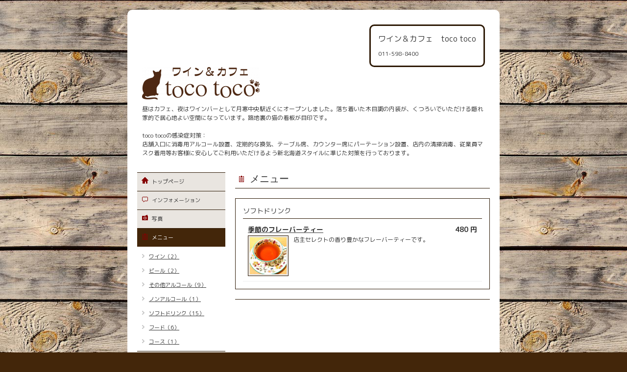

--- FILE ---
content_type: text/html; charset=utf-8
request_url: https://winetocotoco.com/menu/860753
body_size: 2913
content:
<!DOCTYPE html PUBLIC "-//W3C//DTD XHTML 1.0 Transitional//EN" "http://www.w3.org/TR/xhtml1/DTD/xhtml1-transitional.dtd">
<html xmlns="http://www.w3.org/1999/xhtml" xml:lang="ja" lang="ja">
<head>
<meta http-equiv="Content-Type" content="text/html; charset=UTF-8" />
<title>季節のフレーバーティー - ワイン＆カフェ toco toco </title>
<meta name="keywords" content="ワインバー，ワイン，カフェ，隠れ家，" />
<meta name="description" content="店主セレクトの香り豊かなフレーバーティーです。" />
<meta property="og:title" content="季節のフレーバーティー" />
<meta property="og:image" content="https://cdn.goope.jp/62344/220823141112-6304617081430.jpg" />
<meta property="og:site_name" content="ワイン＆カフェ toco toco " />
<meta http-equiv="content-style-type" content="text/css" />
<meta http-equiv="content-script-type" content="text/javascript" />

<link rel="alternate" type="application/rss+xml" title="ワイン＆カフェ toco toco  / RSS" href="/feed.rss" />
<style type="text/css" media="all">@import "/style.css?404696-1583294022";</style>
<script type="text/javascript" src="/js/jquery.js"></script>
<script type="text/javascript" src="/js/tooltip.js"></script>
<script type="text/javascript" src="/js/thickbox.js"></script>
</head>

<body id="menu">

<div id="wrapper">
<div id="wrapper_inner">

<!-- ヘッダー部分ここから // -->
<div id="header">
<div id="header_inner">

  <div class="shop_title">
    <div class="shop_rss"><a href="/feed.rss"><img src="/img/icon/rss.png" /></a></div>
    <div class="shop_name">ワイン＆カフェ　toco toco</div>
    <div class="shop_tel">011-598-8400</div>
  </div>

  <div class="site_title">
    <h1 class="site_logo"><a href="https://winetocotoco.com"><img src='//cdn.goope.jp/62344/171110213722bgzk_m.png' alt='ワイン＆カフェ toco toco ' /></a></h1>
    <div class="site_description">昼はカフェ、夜はワインバーとして月寒中央駅近くにオープンしました。落ち着いた木目調の内装が、くつろいでいただける隠れ家的で居心地よい空間になっています。路地裏の猫の看板が目印です。<br />
<br />
toco tocoの感染症対策：<br />
店舗入口に消毒用アルコール設置、定期的な換気、テーブル席、カウンター席にパーテーション設置、店内の清掃消毒、従業員マスク着用等お客様に安心してご利用いただけるよう新北海道スタイルに準じた対策を行っております。</div>
  </div>

  <br class="clear" />

</div>
</div>
<!-- // ヘッダー部分ここまで -->


<div id="contents">
<div id="contents_inner">


  <!-- メイン部分ここから -->
  <div id="main">
  <div id="main_inner">

    


    


    


    
    <!----------------------------------------------

      ページ：メニュー

    ---------------------------------------------->
    <h2 class="page_title">メニュー</h2>
    <div class="menu_area">

      
      <div class="menu_list">

      <div class="menu_category">
        <span>ソフトドリンク</span>
      </div>

      
      <div class="menu">
        <div class="menu_price">
          480 円
        </div>
        <div class="menu_title">
          <a href="/menu/860753">季節のフレーバーティー</a>
        </div>
        <div class="menu_body">
          <a href='//cdn.goope.jp/62344/220823141112-6304617081430_l.jpg' class='thickbox'><img src='//cdn.goope.jp/62344/220823141112-6304617081430_t.jpg' alt='季節のフレーバーティー'/></a>
          <p>店主セレクトの香り豊かなフレーバーティーです。</p>
        </div>
        <br class="clear" />
      </div>
      

      </div>
      

    </div>
    


    


    


    


    

    


    


  </div>
  </div>
  <!-- // メイン部分ここまで -->

</div>
</div>
<!-- // contents -->


<!-- ナビゲーション部分ここから // -->
<div id="navi">
<div id="navi_inner">
  <ul>
    
    <li><a href="/"  class="navi_top">トップページ</a></li>
    
    <li><a href="/info"  class="navi_info">インフォメーション</a></li>
    
    <li><a href="/photo"  class="navi_photo">写真</a></li>
    
    <li><a href="/menu"  class="navi_menu active">メニュー</a><ul class="sub_navi">
<li><a href='/menu/c1017821'>ワイン（2）</a></li>
<li><a href='/menu/c1017825'>ビール（2）</a></li>
<li><a href='/menu/c1017822'>その他アルコール（9）</a></li>
<li><a href='/menu/c1017829'>ノンアルコール（1）</a></li>
<li><a href='/menu/c1017818'>ソフトドリンク（15）</a></li>
<li><a href='/menu/c1017824'>フード（6）</a></li>
<li><a href='/menu/c614508'>コース（1）</a></li>
</ul>
</li>
    
    <li><a href="/calendar"  class="navi_calendar">カレンダー</a></li>
    
    <li><a href="/about"  class="navi_about">店舗情報</a></li>
    
    <li><a href="/contact"  class="navi_contact">お問い合わせ</a></li>
    
    <li><a href="/staff"  class="navi_staff">スタッフ紹介</a></li>
    
    <li><a href="/reservation"  class="navi_reservation">予約</a></li>
    
    <li><a href="/free/wainkai2"  class="navi_free free_190086">tocotocoワイン会2019</a></li>
    
    <li><a href="http://winetocotoco.jugem.jp" target="_blank" class="navi_links links_40120">店長ブログ</a></li>
    
    <li><a href="https://form.run/embed/@winetocotoco-1676260924?embed=direct"  class="navi_links links_62860">頒布会申込フォーム</a></li>
    
  </ul>
  <br class="clear" />
</div>
<!-- ナビゲーションパーツここから // -->
<div id="navi_parts">
<div class="navi_parts_detail">
<div id="google_translate_element"></div><script type="text/javascript">function googleTranslateElementInit() {new google.translate.TranslateElement({pageLanguage: 'ja', includedLanguages: 'en,es,fr,it,ja,ko,zh-CN,zh-TW', layout: google.translate.TranslateElement.InlineLayout.SIMPLE}, 'google_translate_element');}</script><script type="text/javascript" src="//translate.google.com/translate_a/element.js?cb=googleTranslateElementInit"></script>
</div>
</div>
<div id="social_widgets">
<div  id="widget_facebook_like" class="social_widget">
<div style="text-align:left;padding-bottom:10px;">
<iframe src="//www.facebook.com/plugins/like.php?href=https%3A%2F%2Fwinetocotoco.com&amp;width&amp;layout=button_count&amp;action=like&amp;show_faces=false&amp;share=true&amp;height=21&amp;appId=837439917751931" scrolling="no" frameborder="0" style="border:none; overflow:hidden; height:21px;" allowTransparency="true"></iframe>
</div>
</div>

</div>

<!-- // ナビゲーションパーツここまで -->
</div>
<!-- // ナビゲーション部分ここまで -->


<!-- サイドバー部分ここから // -->
<div id="sidebar">
<div id="sidebar_inner">

  <div class="today_area">
    <div class="today_title">2026.01.23 Friday</div>
    
  </div>

  <div class="qr_area">
    <div class="qr_title">携帯サイト</div>
    <div class="qr_img"><img src="//r.goope.jp/qr/winetocotoco"width="100" height="100" /></div>
  </div>

  <div class="counter_area">
    <div class="counter_title">カウンター</div>
    <div class="counter_today">
      Today: <span class="num">1</span>
    </div>
    <div class="counter_yesterday">
      Yesterday: <span class="num">489</span>
    </div>
    <div class="counter_total">
      Total: <span class="num">589780</span>
    </div>
  </div>


</div>
</div>
<!-- // サイドバー部分ここまで -->


<!-- フッター部分ここから // -->
<div id="footer">
<div id="footer_inner">

  <div class="copyright">
    &copy;2026 <a href="https://winetocotoco.com">ワイン＆カフェ　toco toco</a>. All Rights Reserved.
  </div>

  <div class="powered_sns">
    <span class="powered">
    Powered by <a href="https://goope.jp/">グーペ</a> / <a href="https://admin.goope.jp/">Admin</a>
    </span>
    <span class="social_wrap">
      

      
      <a href="https://www.facebook.com/1935709346668649" target="_blank">
        <span class="icon-facebook"></span>
      </a>
      

      
      <a href="https://www.instagram.com/winetocotoco/" target="_blank">
        <span class="icon-instagram"></span>
      </a>
      
    </span>
  </div>

  <br class="clear" />

</div>
</div>
<!-- // フッター部分ここまで -->

</div>
</div>

</body>
</html>


--- FILE ---
content_type: text/css; charset=utf-8
request_url: https://winetocotoco.com/style.css?404696-1583294022
body_size: 6062
content:
@import url('https://fonts.googleapis.com/earlyaccess/roundedmplus1c.css');

/* -----------------------------------------

  Goope Style / Corner
  2011.09.06
  paperboy&co.

----------------------------------------- */

* {
    margin: 0;
    padding: 0;
    }


img {
    border: none;
    vertical-align: middle;
    }

br.clear {
    font-size: 0;
    line-height: 0;
    clear: both;
    }




/* ---------------------------------

	センタリング
	2カラム
	左ナビゲーション

--------------------------------- */

div#wrapper {
	width: 760px;
	margin: 0 auto;
	}

div#main {
	float: right;
	width: 540px;
	}

div#navi {
	float: left;
	width: 200px;
	}

div#sidebar {
	float: left;
	clear: left;
	width: 200px;
	}

div#footer {
	clear: both;
	width: 100%;
	}







/* --------------------------------------
    HTML再定義
--------------------------------------- */
body {
  background: #43260a;
  color: #333;
  font-size: 13px;
  font-family: 'Rounded Mplus 1c';
  margin: 20px 0;
  word-wrap: break-word;
  background-image: url("//goope.jp/goope/81/150227154524h6fc.jpg");
}



a:link {
    color: #ffffff;
    text-decoration: underline;
    }
a:visited {
    color: #ffffff;
    text-decoration: underline;
    }
a:hover {
    color: #ffffff;
    text-decoration: none;
    }
a:active {
    color: #ffffff;
    text-decoration: none;
    outline: none;
    position: relative;
    top: 1px;
    }


/* --------------------------------------
    テーマ別レイアウト
--------------------------------------- */

#wrapper {
    background: #fff;
    border-radius: 10px;
    }
    #wrapper a {
        color: #333;
        }

    #wrapper_inner {
        margin: 0 10px;
        }

    #header {
        padding: 30px 0;
        }
        #header_inner {
            margin: 0 20px;
            }

        #contents {
            }
            #contents_inner {
                }

        #main {
            margin: 0 0 20px 0;
            }
            #main_inner {
                margin: 0 10px;
                }

        #navi {
            margin-bottom: 20px;
            }
            #navi_inner {
                margin: 0 10px;
                }
            #navi_parts {
                margin: 10px 0px;
                }
            .navi_parts_detail {
                margin-bottom:5px;
                text-align:center;
                }
            #widget_line_add_friend,
            #widget_line_share {
                padding-bottom: 10px;
                }

        #sidebar {
            margin-bottom: 20px;
            }
            #sidebar_inner {
                margin: 0 10px;
                }

    #footer {
        padding: 10px 0;
        }
        #footer_inner {
            margin: 0 10px;
            }


/* --------------------------------------
    ヘッダー
--------------------------------------- */

.shop_title {
    float: right;
    padding: 15px;
    width: 200px;
    border: 3px solid #2d1905;
    background: #fff;
    color: #333;
    border-radius: 10px;
    }
.shop_rss {
  width: 16px;
  height: 16px;
  float: right;
  margin: 0 0 0 20px;
  display: none;
}
.shop_name {
  font-size: 16px;
  margin: 0 0 10px 0;
}

.shop_tel {
  font-size: 12px;
}


.site_title {
    float: left;
    margin: 0;
    }
    h1.site_logo {
        font-size: 30px;
        }
        h1.site_logo a {
            }
.site_description {
  font-size: 12px;
  margin-top: 10px;
}



/* --------------------------------------
    メイン
--------------------------------------- */

#main h2.page_title {
    font: 20px 'Georgia';
    margin: 0 0 20px 0;
    padding: 0 0 5px 30px;
    border-bottom: 1px solid #2d1905;
    }
    body#info #main h2.page_title {
        background: url(/img/menu/select_icon/09/info.png) no-repeat;
        }
    body#calendar #main h2.page_title {
        background: url(/img/menu/select_icon/09/calendar.png) no-repeat;
        }
    body#menu #main h2.page_title {
        background: url(/img/menu/select_icon/09/menu.png) no-repeat;
        }
    body#photo #main h2.page_title {
        background: url(/img/menu/select_icon/09/photo.png) no-repeat;
        }
    body#coupon #main h2.page_title {
        background: url(/img/menu/select_icon/09/coupon.png) no-repeat;
        }
    body#about #main h2.page_title {
        background: url(/img/menu/select_icon/09/about.png) no-repeat;
        }
    body#contact #main h2.page_title {
        background: url(/img/menu/select_icon/09/contact.png) no-repeat;
        }
    body#recruit #main h2.page_title {
        background: url(/img/menu/select_icon/09/recruit.png) no-repeat;
        }
    body#reservation #main h2.page_title {
        background: url(/img/menu/select_icon/09/reservation.png) no-repeat;
        }
    body#free #main h2.page_title {
        background: url(/img/menu/select_icon/09/free.png) no-repeat;
        }
    body#staff #main h2.page_title {
        background: url(/img/menu/select_icon/09/free.png) no-repeat;
        }
    body#top #main h2.page_title {
        padding-left: 5px;
        }


    * html body#info #main h2.page_title {
        background: url(/img/menu/select_icon/09/info.gif) no-repeat;
        }
    * html body#calendar #main h2.page_title {
        background: url(/img/menu/select_icon/09/calendar.gif) no-repeat;
        }
    * html body#menu #main h2.page_title {
        background: url(/img/menu/select_icon/09/menu.gif) no-repeat;
        }
    * html body#photo #main h2.page_title {
        background: url(/img/menu/select_icon/09/photo.gif) no-repeat;
        }
    * html body#coupon #main h2.page_title {
        background: url(/img/menu/select_icon/09/coupon.gif) no-repeat;
        }
    * html body#about #main h2.page_title {
        background: url(/img/menu/select_icon/09/about.gif) no-repeat;
        }
    * html body#contact #main h2.page_title {
        background: url(/img/menu/select_icon/09/contact.gif) no-repeat;
        }
    * html body#recruit #main h2.page_title {
        background: url(/img/menu/select_icon/09/recruit.gif) no-repeat;
        }
    * html body#reservation #main h2.page_title {
        background: url(/img/menu/select_icon/09/reservation.gif) no-repeat;
        }
    * html body#free #main h2.page_title {
        background: url(/img/menu/select_icon/09/free.gif) no-repeat;
        }
    * html body#staff #main h2.page_title {
        background: url(/img/menu/select_icon/09/free.gif) no-repeat;
        }


/* --------------------------------------
    ナビゲーション
--------------------------------------- */

    #navi ul {
        margin: 0;
        list-style-type: none;
        border-top: 1px solid #2d1905;
        }
        #navi ul li {
            border-bottom: 1px solid #2d1905;
            }

            #navi ul li a {
                height: 100%;
                display: block;
                margin: 0 0 0 0;
                padding: 10px 10px 10px 30px;
                font-size: 11px;
                text-decoration: none;
                background: #e9e5e0;
                }

            #navi ul li a.navi_top {
                background: #e9e5e0 url(/img/menu/select_icon/09/home.png) no-repeat 3px 3px;
                }
            #navi ul li a.navi_info {
                background: #e9e5e0 url(/img/menu/select_icon/09/info.png) no-repeat 3px 3px;
                }
            #navi ul li a.navi_calendar {
                background: #e9e5e0 url(/img/menu/select_icon/09/calendar.png) no-repeat 3px 3px;
                }
            #navi ul li a.navi_menu {
                background: #e9e5e0 url(/img/menu/select_icon/09/menu.png) no-repeat 3px 3px;
                }
            #navi ul li a.navi_photo {
                background: #e9e5e0 url(/img/menu/select_icon/09/photo.png) no-repeat 3px 3px;
                }
            #navi ul li a.navi_coupon {
                background: #e9e5e0 url(/img/menu/select_icon/09/coupon.png) no-repeat 3px 3px;
                }
            #navi ul li a.navi_about {
                background: #e9e5e0 url(/img/menu/select_icon/09/about.png) no-repeat 3px 3px;
                }
            #navi ul li a.navi_contact {
                background: #e9e5e0 url(/img/menu/select_icon/09/contact.png) no-repeat 3px 3px;
                }
            #navi ul li a.navi_free {
                background: #e9e5e0 url(/img/menu/select_icon/09/free.png) no-repeat 3px 3px;
                }
            #navi ul li a.navi_staff {
                background: #e9e5e0 url(/img/menu/select_icon/09/free.png) no-repeat 3px 3px;
                }
            #navi ul li a.navi_links {
                background: #e9e5e0 url(/img/menu/select_icon/09/link.png) no-repeat 3px 3px;
                }
            #navi ul li a.navi_melmaga {
                background: #e9e5e0 url(/img/menu/select_icon/09/mailmagazine.png) no-repeat 3px 3px;
                }
            #navi ul li a.navi_recruit {
                background: #e9e5e0 url(/img/menu/select_icon/09/recruit.png) no-repeat 3px 3px;
                }
            #navi ul li a.navi_reservation {
                background: #e9e5e0 url(/img/menu/select_icon/09/reservation.png) no-repeat 3px 3px;
                }

            #navi ul li a:hover {
                background-color: #c0b5a7;
                }

            body#top #navi ul li a.navi_top {
                background: #43260a url(/img/menu/select_icon/09/home.png) no-repeat 3px 3px;
                color: #ffffff;
                }
            body#info #navi ul li a.navi_info {
                background: #43260a url(/img/menu/select_icon/09/info.png) no-repeat 3px 3px;
                color: #ffffff;
                }
            body#calendar #navi ul li a.navi_calendar {
                background: #43260a url(/img/menu/select_icon/09/calendar.png) no-repeat 3px 3px;
                color: #ffffff;
                }
            body#menu #navi ul li a.navi_menu {
                background: #43260a url(/img/menu/select_icon/09/menu.png) no-repeat 3px 3px;
                color: #ffffff;
                }
            body#photo #navi ul li a.navi_photo {
                background: #43260a url(/img/menu/select_icon/09/photo.png) no-repeat 3px 3px;
                color: #ffffff;
                }
            body#coupon #navi ul li a.navi_coupon {
                background: #43260a url(/img/menu/select_icon/09/coupon.png) no-repeat 3px 3px;
                color: #ffffff;
                }
            body#about #navi ul li a.navi_about {
                background: #43260a url(/img/menu/select_icon/09/about.png) no-repeat 3px 3px;
                color: #ffffff;
                }
            body#contact #navi ul li a.navi_contact {
                background: #43260a url(/img/menu/select_icon/09/contact.png) no-repeat 3px 3px;
                color: #ffffff;
                }
            body#free #navi ul li a.navi_free {
                background: #43260a url(/img/menu/select_icon/09/free.png) no-repeat 3px 3px;
                color: #ffffff;
                }
            body#staff #navi ul li a.navi_staff {
                background: #43260a url(/img/menu/select_icon/09/free.png) no-repeat 3px 3px;
                color: #ffffff;
                }
            body#melmaga #navi ul li a.navi_melmaga {
                background: #43260a url(/img/menu/select_icon/09/mailmagazine.png) no-repeat 3px 3px;
                color: #ffffff;
                }
            body#recruit #navi ul li a.navi_recruit {
                background: #43260a url(/img/menu/select_icon/09/recruit.png) no-repeat 3px 3px;
                color: #ffffff;
                }
            body#reservation #navi ul li a.navi_reservation {
                background: #43260a url(/img/menu/select_icon/09/reservation.png) no-repeat 3px 3px;
                color: #ffffff;
                }

            /* For IE6 */
            * html #navi ul li a.navi_top {
                background: #e9e5e0 url(/img/menu/select_icon/09/home.gif) no-repeat 3px 3px;
                }
            * html #navi ul li a.navi_info {
                background: #e9e5e0 url(/img/menu/select_icon/09/info.gif) no-repeat 3px 3px;
                }
            * html #navi ul li a.navi_calendar {
                background: #e9e5e0 url(/img/menu/select_icon/09/calendar.gif) no-repeat 3px 3px;
                }
            * html #navi ul li a.navi_menu {
                background: #e9e5e0 url(/img/menu/select_icon/09/menu.gif) no-repeat 3px 3px;
                }
            * html #navi ul li a.navi_photo {
                background: #e9e5e0 url(/img/menu/select_icon/09/photo.gif) no-repeat 3px 3px;
                }
            * html #navi ul li a.navi_coupon {
                background: #e9e5e0 url(/img/menu/select_icon/09/coupon.gif) no-repeat 3px 3px;
                }
            * html #navi ul li a.navi_about {
                background: #e9e5e0 url(/img/menu/select_icon/09/about.gif) no-repeat 3px 3px;
                }
            * html #navi ul li a.navi_contact {
                background: #e9e5e0 url(/img/menu/select_icon/09/contact.gif) no-repeat 3px 3px;
                }
            * html #navi ul li a.navi_free {
                background: #e9e5e0 url(/img/menu/select_icon/09/free.gif) no-repeat 3px 3px;
                }
            * html #navi ul li a.navi_staff {
                background: #e9e5e0 url(/img/menu/select_icon/09/free.gif) no-repeat 3px 3px;
                }
            * html #navi ul li a.navi_links {
                background: #e9e5e0 url(/img/menu/select_icon/09/link.gif) no-repeat 3px 3px;
                }
            * html #navi ul li a.navi_melmaga {
                background: #e9e5e0 url(/img/menu/select_icon/09/mailmagazine.gif) no-repeat 3px 3px;
                }
            * html #navi ul li a.navi_recruit {
                background: #e9e5e0 url(/img/menu/select_icon/09/recruit.gif) no-repeat 3px 3px;
                }
            * html #navi ul li a.navi_reservation {
                background: #e9e5e0 url(/img/menu/select_icon/09/reservation.gif) no-repeat 3px 3px;
                }

            * html #navi ul li a:hover {
                background-color: #c0b5a7;
                }

            * html body#top #navi ul li a.navi_top {
                background: #43260a url(/img/menu/select_icon/09/home.gif) no-repeat 3px 3px;
                color: #ffffff;
                }
            * html body#info #navi ul li a.navi_info {
                background: #43260a url(/img/menu/select_icon/09/info.gif) no-repeat 3px 3px;
                color: #ffffff;
                }
            * html body#calendar #navi ul li a.navi_calendar {
                background: #43260a url(/img/menu/select_icon/09/calendar.gif) no-repeat 3px 3px;
                color: #ffffff;
                }
            * html body#menu #navi ul li a.navi_menu {
                background: #43260a url(/img/menu/select_icon/09/menu.gif) no-repeat 3px 3px;
                color: #ffffff;
                }
            * html body#photo #navi ul li a.navi_photo {
                background: #43260a url(/img/menu/select_icon/09/photo.gif) no-repeat 3px 3px;
                color: #ffffff;
                }
            * html body#coupon #navi ul li a.navi_coupon {
                background: #43260a url(/img/menu/select_icon/09/coupon.gif) no-repeat 3px 3px;
                color: #ffffff;
                }
            * html body#about #navi ul li a.navi_about {
                background: #43260a url(/img/menu/select_icon/09/about.gif) no-repeat 3px 3px;
                color: #ffffff;
                }
            * html body#contact #navi ul li a.navi_contact {
                background: #43260a url(/img/menu/select_icon/09/contact.gif) no-repeat 3px 3px;
                color: #ffffff;
                }
            * html body#free #navi ul li a.navi_free {
                background: #43260a url(/img/menu/select_icon/09/free.gif) no-repeat 3px 3px;
                color: #ffffff;
                }
            * html body#staff #navi ul li a.navi_staff {
                background: #43260a url(/img/menu/select_icon/09/free.gif) no-repeat 3px 3px;
                color: #ffffff;
                }
            * html body#melmaga #navi ul li a.navi_melmaga {
                background: #43260a url(/img/menu/select_icon/09/mailmagazine.gif) no-repeat 3px 3px;
                color: #ffffff;
                }
            * html body#recruit #navi ul li a.navi_recruit {
                background: #43260a url(/img/menu/select_icon/09/recruit.gif) no-repeat 3px 3px;
                color: #ffffff;
                }
            * html body#reservation #navi ul li a.navi_reservation {
                background: #43260a url(/img/menu/select_icon/09/reservation.gif) no-repeat 3px 3px;
                color: #ffffff;
                }


    #navi ul.sub_navi {
        margin: 10px 0;
        border-top: none;
        }
        #navi ul.sub_navi li {
            margin: 0 0 10px 0;
            border-bottom: none;
            }
        #navi ul.sub_navi li a {
            display: inline-block;
            padding: 0 0 0 24px;
            font-size: 11px;
            background: url(/img/list/nomal.gif) no-repeat 10px 3px;
            text-decoration: underline;
            }
        #navi ul.sub_navi li a:hover {
            background: url(/img/list/hover.gif) no-repeat 10px 3px;
            }


    /* フリーページナビゲーション用 */
    
    a.navi_free{
        background-color: #e9e5e0 !important;

        
    }

    a.navi_free:hover {
        background-color: #c0b5a7 !important;

        
    }

    body.id_190086 a.free_190086 {
        background-color: #43260a !important;

        color: #ffffff !important;

    }



/* --------------------------------------
    サイドバー
--------------------------------------- */

/* today */
.today_area {
  border: 3px solid #2d1905;
  background: #fff;
  color: #333;
  padding: 10px;
}

    .today_area a {
        color: #333;
        }

    .today_title {
        font-size: 12px;
        font-weight: bolder;
        text-align: center;
        }

    .today_schedule {
        margin: 10px 0 0 0;
        padding: 10px 0 0 0;
        border-top: 1px solid #2d1905;
        }
        .today_schedule_title {
            margin: 0 0 5px 0;
            font-size: 12px;
            }
        .today_schedule_body {
            font-size: 11px;
            }


/* QRコード */
.qr_area {
  border: 3px solid #2d1905;
  margin: 10px 0;
  padding: 10px;
}


    .qr_title {
        font-size: 12px;
        font-weight: bolder;
        text-align: center;
        margin: 0 0 10px 0;
        }

    .qr_img {
        text-align: center;
        }


/* カウンター */
.counter_area {
  border: 3px solid #2d1905;
  margin: 10px 0;
  padding: 10px;
  display: none;
}

    .counter_title {
        font-size: 12px;
        font-weight: bolder;
        text-align: center;
        margin: 0 0 10px 0;
        }
    .counter_today {
        }
        .counter_today span.num {
            font-weight: bolder;
            }
    .counter_yesterday {
        }
        .counter_yesterday span.num {
            font-weight: bolder;
            }
    .counter_total {
        }
        .counter_total span.num {
            font-weight: bolder;
            }



/* --------------------------------------
    フッター
--------------------------------------- */
.copyright {
  margin: 10px;
  float: left;
  font-size: 11px;
}
.powered {
  display: none;
}

    .powered_sns {
        margin: 10px;
        float: right;
        font-size: 11px;
        }

/* --------------------------------------
  ソーシャルアイコン
  --------------------------------------- */

@font-face {
    font-family: 'icomoon';
    src: url('/css/social-icon-fonts/social-icon.eot?3koa62');
    src: url('/css/social-icon-fonts/social-icon.eot?3koa62#iefix') format('embedded-opentype'),
         url('/css/social-icon-fonts/social-icon.ttf?3koa62') format('truetype'),
         url('/css/social-icon-fonts/social-icon.woff?3koa62') format('woff'),
         url('/css/social-icon-fonts/social-icon.svg?3koa62#icomoon') format('svg');
    font-weight: normal;
    font-style: normal;
    }

[class^="icon-"], [class*=" icon-"] {
    /* use !important to prevent issues with browser extensions that change fonts */
    font-family: 'icomoon' !important;
    speak: none;
    font-style: normal;
    font-weight: normal;
    font-variant: normal;
    text-transform: none;
    line-height: 1;

    /* Better Font Rendering =========== */
    -webkit-font-smoothing: antialiased;
    -moz-osx-font-smoothing: grayscale;
    }

.icon-instagram:before {
    content: "\e900";
    }

.icon-facebook:before {
    content: "\e901";
    }

.icon-twitter:before {
    content: "\e902";
    }

.social_wrap {
    font-size: 16px;
    margin: 0 0 0 10px;
    }

.social_wrap a:link {
    color: #ffffff;
    text-decoration: none;
    }



/* --------------------------------------
	トップ
--------------------------------------- */

.welcome_area {
	margin-bottom: 20px;
	}
	.slideshow {
		margin: 0 0 20px 0;
		padding: 10px;
		background: #e9e5e0;
		}
	.message {
		font-size: 13px;
		line-height: 20px;
		padding: 10px;
		}

.information_area {
	}
	.information_area ul {
		margin: 10px 0 20px 20px;
		}
		.information_area ul li {
			margin: 10px 0 0 0;
			}


/* --------------------------------------
	インフォメーション
--------------------------------------- */

.info_area {
	}

	.info {
		margin: 0 0 20px 0;
		padding: 0 0 20px 0;
		border-bottom: 1px solid #2d1905;
		}

		.info_date {
			font-size: 11px;
			margin: 0 0 10px 0;
			}
		.info_title {
			font-size: 20px;
			margin: 0 0 10px 0;
			}
		.info_body {
			font-size: 13px;
			line-height: 20px;
			}
			.info_body img {
				float: right;
				margin: 0 0 5px 5px;
				padding: 3px;
				border: 1px solid #2d1905;
				background: #e9e5e0;
				}
			.info_body img:hover {
				border: 1px solid #eeeeee;
				background: #c0b5a7;
				}


/* --------------------------------------
	カレンダー
--------------------------------------- */

.calendar_area {
	margin: 0 0 20px 0;
	}

	.calendar_header {
		margin: 0 0 20px 0;
		text-align: center;
		}

	.table_calendar {
		}
		.table_calendar th {
			text-align: center;
			font-size: 10px;
			border-bottom: 1px solid #2d1905;
			padding: 0 0 5px 0;
			}
			.table_calendar th.sun {
				color: #ff3355;
				}
			.table_calendar th.sat {
				color: #0066cc;
				}
		.table_calendar td {
			border-bottom: 1px solid #2d1905;
			border-left: 1px solid #2d1905;
			width: 14%;
			height: 70px;
			text-align: center;
			padding: 0 0 5px 0;
			}
			.table_calendar td:hover {
				background: #e9e5e0;
				}
				.table_calendar td img {
					padding: 2px;
					}
				.table_calendar td img:hover {
					border: 2px solid #2d1905;
					padding: 0;
					}

			.table_calendar td.sun {
				}
			.table_calendar td.sat {
				border-right: 1px solid #2d1905;
				}
			.table_calendar td p.day {
				font-size: 14px;
				line-height: 14px;
				margin: 2px 5px 0 5px;
				padding: 0;
				text-align: right;
				}
				.table_calendar td.sun p.day {
					color: #ff3355;
					}
				.table_calendar td.sat p.day {
					color: #0066cc;
					}

.schedule_area {
	}
	.schedule {
		margin: 0 0 20px 0;
		}
		.schedule_date {
			font-size: 12px;
			color: #ffffff;
			margin: 0 0 10px 0;
			padding: 0 0 5px 5px;
			border-bottom: 1px solid #2d1905;
			}
		.schedule ul {
			margin: 0 0 0 40px;
			}
			.schedule ul li {
				margin: 5px 0;
				font-size: 13px;
				line-height: 20px;
				}
				.schedule_time {
					font-size: 12px;
					}
				.schedule_title {
					font-size: 14px;
					}


	.schedule_detail {
		margin: 0 0 20px 0;
		padding: 0 0 20px 0;
		border-bottom: 1px solid #2d1905;
		}

		.schedule_detail_date {
			font-size: 11px;
			margin: 0 0 10px 0;
			}
		.schedule_detail_category {
			font-size: 12px;
			margin: 0 0 10px 0;
			}
		.schedule_detail_title {
			font-size: 20px;
			margin: 0 0 10px 0;
			}
		.schedule_detail_body {
			font-size: 13px;
			line-height: 20px;
			}
			.schedule_detail_body img {
				float: right;
				margin: 0 0 5px 5px;
				padding: 3px;
				border: 1px solid #2d1905;
				background: #e9e5e0;
				}
			.schedule_detail_body img:hover {
				border: 1px solid #eeeeee;
				background: #c0b5a7;
				}


/* --------------------------------------
	メニュー
--------------------------------------- */

.menu_area {
	margin-bottom: 20px;
	border-bottom: 1px solid #2d1905;
	}

	.menu_list {
		margin: 0 0 20px 0;
		padding: 15px;
		border: 1px solid #2d1905;
		}

	.menu_category {
		margin: 0 0 0 0;
		padding: 0 0 5px 0;
		border-bottom: 1px solid #2d1905;
		font-size: 14px;
		}

	.menu {
		padding: 0 10px 10px 10px;
		border-bottom: 1px solid #eeeeee;
		}

		.menu_price {
			float: right;
			font-size: 14px;
			font-weight: bolder;
			line-height: 24px;
			margin-top: 10px;
			}
		.menu_title {
			float: left;
			font-size: 14px;
			font-weight: bolder;
			line-height: 24px;
			margin-top: 10px;
			}

		.menu_body {
			clear: both;
			font-size: 12px;
			line-height: 18px;
			width: 100%;
			}
			.menu_body img {
				float: left;
				margin: 0 10px 0 0;
				padding: 3px;
				border: 1px solid #2d1905;
				background: #e9e5e0;
				}
			.menu_photo img:hover {
				border: 1px solid #eeeeee;
				background: #c0b5a7;
				}


/* --------------------------------------
	フォトギャラリー
--------------------------------------- */

.photo_area {
	margin-bottom: 20px;
	}

	.album {
		margin: 0 0 20px 0;
		padding: 10px 0 10px 0px;
		}

	.album_title {
		margin: 0 0 10px 0;
		padding: 0 0 5px 0;
		border-bottom: 1px solid #2d1905;
		font-size: 14px;
		}

		.album img {
			margin: 3px;
			padding: 1px;
			border: 1px solid #2d1905;
			background: #e9e5e0;
			}
			.album img:hover {
				border: 1px solid #2d1905;
				background: #c0b5a7;
				}

	.photo {
		margin: 0 0 20px 0;
		padding: 0 0 20px 0;
		border-bottom: 1px solid #2d1905;
		}

		.photo_image {
			margin: 0 0 5px 0;
			text-align: center;
			}
			.photo_image img {
				background: #fff;
				border: 1px solid #2d1905;
				padding: 7px;
				}

		.photo_date {
			font-size: 10px;
			margin: 0 0 0px 0;
			text-align: right;
			}

		.photo_title {
			font-size: 14px;
			margin: 0 0 10px 0;
			}

		.photo_body {
			font-size: 12px;
			line-height: 20px;
			}


/* --------------------------------------
	クーポン
--------------------------------------- */

.coupon_area {
	}

	.coupon {
		padding: 10px;
		margin-bottom: 20px;
		border: 1px solid #2d1905;
		}

		.coupon_image {
			}
			.coupon_image img {
				margin-bottom: 10px;
				}

		.coupon_qr {
			width: 110px;
			float: left;
			}

		.coupon_body {
			}

		.coupon_title {
			margin-bottom: 10px;
			font-size: 14px;
			}

		.coupon_body ul {
			}
			.coupon_body ul li {
				list-style-type: none;
				}
			.coupon_body ul li span {
				font-weight: bolder;
				}


/* --------------------------------------
	店舗情報
--------------------------------------- */

.about_area {
	}

	.map {
		width: 500px;
		margin: 0 0 10px 0;
		padding: 10px;
		background: #c0b5a7;
		}

	.detail {
		margin: 0 0 10px 0;
		}

		.table_detail {
			border-top: 1px solid #2d1905;
			}
			.table_detail th {
				text-align: right;
				white-space: nowrap;
				padding: 10px;
				border-bottom: 1px solid #2d1905;
				font-size: 11px;
				}
			.table_detail td {
				padding: 10px;
				border-bottom: 1px solid #2d1905;
				border-left: 1px solid #2d1905;
				}


/* --------------------------------------
	お問い合わせ
--------------------------------------- */

.contact_area {
	margin: 0px 0px 10px 0px;
	border: 0px;
	padding:0px;
	display: block;
	clear: both;
	overflow: hidden;
	line-height: 17px;
	}

.contact_message {
	padding: 0px 0px 20px 10px;
	font-size: 12px;
	line-height: 30px;
	}

.contact_form {
	margin: 0px;
	padding: 0px 0px 0px 5px;
	}

		.contact_area label {
			margin: 0px 0px 5px 0px;
			}

		.contact_area input {
			margin: 0px 5px 0px 0px;
			font-size: 14px;
			padding: 5px;
			vertical-align: middle;
			}

		.contact_area textarea {
			margin: 0px;
			font-size: 14px;
			padding: 5px;
			}

		.contact_name {
			width: 100px;
			margin: 0px;
			padding: 0px;
			}
		.contact_email {
			width: 200px;
			margin: 0px;
			padding: 0px;
			}
		.contact_tel {
			width: 200px;
			margin: 0px;
			padding: 0px;
			}
		.contact_body {
			width: 400px;
			height: 100px;
			margin: 0px;
			padding: 0px;
			}

		.button_area {
			text-align: center;
			padding: 5px 0px;
			}
			.button {
				}

		.contact_small {
			width: 100px;
			margin: 0px;
			padding: 0px;
			}
		.contact_medium {
			width: 200px;
			margin: 0px;
			padding: 0px;
			}
		.contact_large {
			height: 100px;
			width: 400px;
			margin: 0px;
			padding: 0px;
			}

		.checkbox {
			margin: 0px;
			display: block;
			clear: both;
			padding: 0px 0px 5px 0px;
			}
			.checkbox input {
				display: inline;
				float: left;
				font-size: 14px;
				margin: 0px 5px 0px 0px;
				padding: 5px;
				width: 13px;
				border: none;
				}
			.checkbox label {
				display: block;
				width: 460px;
				float: left;
				margin: 0px 0px 5px 0px;
				}

		.radio {
			margin: 0px;
			display: block;
			clear: both;
			padding: 0px 0px 5px 0px;
			}
			.radio input {
				display: inline;
				float: left;
				font-size: 14px;
				margin: 0px 5px 0px 0px;
				padding: 5px;
				width: 13px;
				border: none;
				}
			.radio span {
				display: block;
				width: 460px;
				float: left;
				margin: 0px 0px 5px 0px;
				}


/* --------------------------------------
    予約ページ
--------------------------------------- */
.reservation_area {
    margin: 0px 0px 10px 0px;
    border: 0px;
    padding:0px;
    display: block;
    clear: both;
    overflow: hidden;
    line-height: 17px;
    }


.reservation_message {
    padding: 0px 0px 20px 10px;
    font-size: 12px;
    line-height: 30px;
    }

.reservation_form {
    margin: 0px;
    padding: 0px 0px 0px 5px;
}
    .reservation_form .reservation_area label {
        margin: 0px 0px 5px 0px;
        }
    .reservation_form .reservation_area input {
        margin: 0px 5px 0px 0px;
        font-size: 14px;
        padding: 5px;
        vertical-align: middle;
        }

    .reservation_form .reservation_area textarea {
        margin: 0px;
        font-size: 14px;
        padding: 5px;
        }
    .reservation_form .reservation_name {
        width: 100px;
        margin: 0px;
        padding: 0px;
        }
    .reservation_form .reservation_email {
        width: 200px;
        margin: 0px;
        padding: 0px;
        }
    .reservation_form .reservation_tel {
        width: 200px;
        margin: 0px;
        padding: 0px;
        }
    .reservation_form .reservation_memo {
        width: 400px;
        height: 100px;
        margin: 0px;
        padding: 0px;
        }
    .reservation_form .button_area {
        text-align: center;
        padding: 5px 0px;
        }
        .button {
            }
    .reservation_form .reservation_small {
        width: 100px;
        margin: 0px;
        padding: 0px;
        }
    .reservation_form .reservation_medium {
        width: 200px;
        margin: 0px;
        padding: 0px;
        }
    .reservation_form .reservation_large {
        height: 100px;
        width: 400px;
        margin: 0px;
        padding: 0px;
        }

.reservation_info .reservation_tel_number {
    background: url(/img/menu/tel.gif) no-repeat 0 0;
    font-family: 'Rounded Mplus 1c';
    font-size: 16px;
    font-weight: bold;
    padding: 3px 5px 5px 30px;
    margin-top: 0px;
}
.reservation_info .reservation_tel_time {
    border: 1px solid #DD6669;
    padding: 10px;
}
.reservation_list .reservation_title {
    font-size: 14px;
    font-weight: bolder;
    line-height: 24px;
    padding: 10px 0;
}



/* --------------------------------------
	pager
--------------------------------------- */

.pager {
	text-align: center;
	white-space: nowrap;
	padding: 5px 0;
	font-size: 16px;
	line-height: 16px;
	font-family: 'Rounded Mplus 1c';
	}

	.pager a {
		margin: 0 2px;
		padding: 3px 5px;
		text-decoration: underline;
		}
		.pager a:hover {
			text-decoration: none;
			}

	.pager a.next {
		margin: 0 2px;
		padding: 3px 5px;
		text-decoration: none;
		}
		.pager a.next:hover {
			text-decoration: none;
			}

	.pager a.chk {
		margin: 0 2px;
		padding: 3px 5px;
		background: #43260a;
		color: #ffffff;
		text-decoration: none;
		}


/*--------------------------------
	AutoPagerize
--------------------------------*/

.autopagerize_page_element {
	clear: both;
	}

#main hr {
	border: none;
	margin-top: 20px;
	}
.autopagerize_link {
	margin-bottom: 20px;
	}



/*--------------------------------
	Slide
--------------------------------*/

#mySlideshow {
	width: 500px;
	height: 300px;
	z-index:5;
	margin: 0 auto;
	}

.jdSlideshow {
	display: none;
	overflow: hidden;
	position: relative;
	}

.jdSlideshow img {
	border: 0;
	margin: 0;
	}

.jdSlideshow .slideElement {
	width: 100%;
	height: 100%;
	background-color: #000;
	background-repeat: no-repeat;
	}

.jdSlideshow .loadingElement {
	width: 100%;
	height: 100%;
	position: absolute;
	left: 0;
	top: 0;
	background-color: #000;
	background-repeat: no-repeat;
	background-position: center center;
	background-image: url(/img/loading.gif);
	}

.jdSlideshow .slideInfoZone {
	position: absolute;
	z-index: 10;
	width: 100%;
	margin: 0px;
	left: 0;
	bottom: 0;
	height: 30px;
	background: #333;
	color: #fff;
	text-indent: 0;
	}

.jdSlideshow .slideInfoZone div {
	padding: 0;
	font-size: 11px;
	margin: 8px 10px 0 8px;
	color: #fff;
	}

.jdSlideshow .slideInfoZone p {
	padding: 0;
	font-size: 12px;
	font-weight: bold;
	margin: 8px 0 0 0;
	color: #fff;
	}

.jdSlideshow a {
	font-size: 100%;
	text-decoration: none;
	color: inherit;
	}

.jdSlideshow a.right, .jdSlideshow a.left {
	position: absolute;
	height: 100%;
	width: 40%;
	cursor: pointer;
	z-index:10;
	filter:alpha(opacity=20);
	-moz-opacity:0.2;
	-khtml-opacity: 0.2;
	opacity: 0.2;
	}

* html .jdSlideshow a.right, * html .jdSlideshow a.left {
	filter:alpha(opacity=50);
	}

.jdSlideshow a.right:hover, .jdSlideshow a.left:hover {
	filter:alpha(opacity=80);
	-moz-opacity:0.8;
	-khtml-opacity: 0.8;
	opacity: 0.8;
	}



/* --------------------------------------
	tooltip
--------------------------------------- */

.hotspot {
	cursor: pointer;
	}

#tt {
	position: absolute;
	display: block;
	background: url(/img/tooltip/tt_left.gif) top left no-repeat;
	}
#tttop {
	display: block;
	height: 5px;
	margin-left: 5px;
	background: url(/img/tooltip/tt_top.gif) top right no-repeat;
	overflow: hidden;
	}
#ttcont {
	display: block;
	padding: 2px 12px 3px 7px;
	margin-left: 5px;
	background: #ccc;
	color: #333;
	font-size: 10px;
	line-height: 16px;
	}
	#ttcont div.schedule_title {
		font-size: 13px;
		}
	#ttcont div.schedule_body {
		font-size: 11px;
		}

#ttbot {
	display: block;
	height: 5px;
	margin-left: 5px;
	background: url(/img/tooltip/tt_bottom.gif) top right no-repeat;
	overflow: hidden;
	}



/* --------------------------------------
	thickbox
--------------------------------------- */

#TB_window {
    font-size: 12px;
    font-family: 'Rounded Mplus 1c';
    color: #333333;
    }

#TB_secondLine {
    font-size: 10px;
    font-family: 'Rounded Mplus 1c';
    color: #666666;
    }

#TB_overlay {
	position: fixed;
	z-index: 100;
	top: 0px;
	left: 0px;
	height: 100%;
	width: 100%;
	}

.TB_overlayMacFFBGHack {
	background: url(/img/bg/black_alpha_80.png);
	}

.TB_overlayBG {
	background-color: #000000;
	filter:alpha(opacity=80);
	-moz-opacity: 0.80;
	opacity: 0.80;
	}

* html #TB_overlay { /* ie6 hack */
	position: absolute;
	height: expression(document.body.scrollHeight > document.body.offsetHeight ? document.body.scrollHeight : document.body.offsetHeight + 'px');
	}

#TB_window {
	position: fixed;
	background: url(/img/bg/black_alpha_50.png);
	z-index: 10001;
	display: none;
	text-align: left;
	top: 50%;
	left: 50%;
	-moz-border-radius-bottomleft: 5px;
	-moz-border-radius-bottomright: 5px;
	-moz-border-radius-topleft: 5px;
	-moz-border-radius-topright: 5px;
	}

* html #TB_window { /* ie6 hack */
	position: absolute;
	margin-top: expression(0 - parseInt(this.offsetHeight / 2) + (TBWindowMargin = document.documentElement && document.documentElement.scrollTop || document.body.scrollTop) + 'px');
	}

#TB_window img#TB_Image {
	display: block;
	margin: 15px 0 0 15px;
	border: 1px solid #fff;
	}

#TB_caption {
	padding: 10px 20px;
	float:left;
	color: #fff;
	font-size: 11px;
	}
	#TB_caption a {
		color: #fff;
		}

#TB_closeWindow{
	padding: 10px;
	float:right;
	}

#TB_closeAjaxWindow{
	padding: 7px 7px 5px 0;
	margin-bottom: 1px;
	text-align: right;
	float: right;
	}

#TB_ajaxWindowTitle{
	float: left;
	padding: 7px 0 5px 10px;
	margin-bottom: 1px;
	}

#TB_title{
	background-color: #FFF;
	height: 35px;
	}

#TB_ajaxContent{
	clear: both;
	padding: 2px 15px 15px 15px;
	overflow: auto;
	text-align: left;
	line-height: 1.4em;
	background-color: #ffffff;
}

#TB_ajaxContent.TB_modal{
	padding: 15px;
	}

#TB_ajaxContent p{
	padding: 5px 0px 5px 0px;
	}

#TB_load{
	position: fixed;
	display: none;
	height: 13px;
	width: 208px;
	z-index: 103;
	top: 50%;
	left: 50%;
	margin: -6px 0 0 -104px; /* -height/2 0 0 -width/2 */
	}

* html #TB_load { /* ie6 hack */
	position: absolute;
	margin-top: expression(0 - parseInt(this.offsetHeight / 2) + (TBWindowMargin = document.documentElement && document.documentElement.scrollTop || document.body.scrollTop) + 'px');
	}

#TB_HideSelect{
	z-index: 99;
	position: fixed;
	top: 0;
	left: 0;
	background-color: #fff;
	border: none;
	filter: alpha(opacity=0);
	-moz-opacity: 0;
	opacity: 0;
	height: 100%;
	width: 100%;
	}

* html #TB_HideSelect { /* ie6 hack */
	position: absolute;
	height: expression(document.body.scrollHeight > document.body.offsetHeight ? document.body.scrollHeight : document.body.offsetHeight + 'px');
	}

#TB_iframeContent{
	clear: both;
	border: none;
	margin-bottom: -1px;
	margin-top: 1px;
	}


/* --------------------------------------
	For IE6
--------------------------------------- */

* html .info {
	margin: 0 0 40px 0;
	}

* html .table_calendar td a.hotspot {
	display: block;
	width: 26px;
	height: 26px;
	border: 2px solid #2d1905;
	cursor: hand;
	}
.web-font {
  font-family: 'Rounded Mplus 1c';
}
